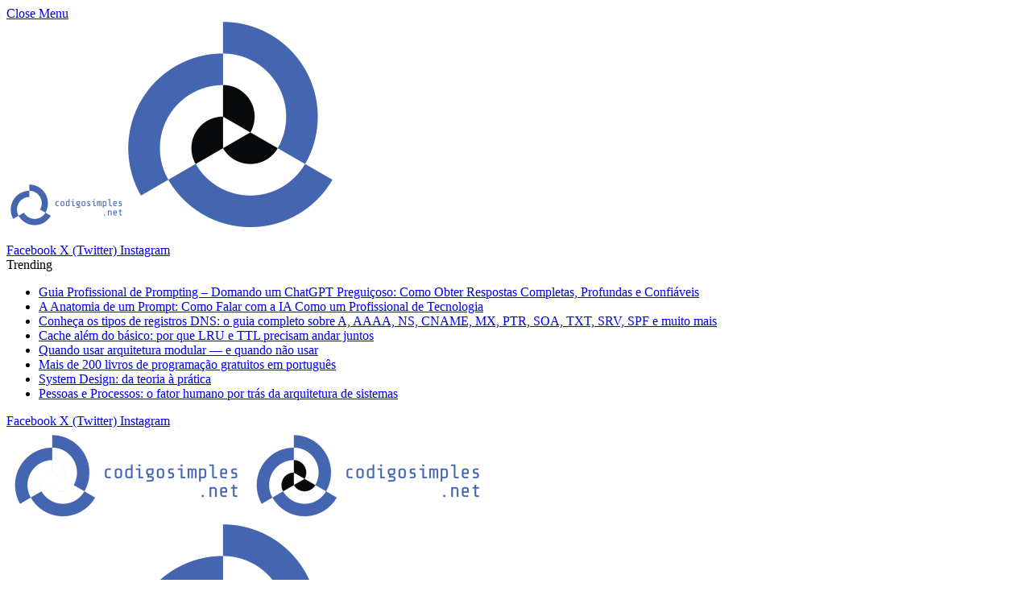

--- FILE ---
content_type: text/html; charset=UTF-8
request_url: https://codigosimples.net/2014/03/11/confira-a-lista-das-linguagens-de-programacao-mais-utilizadas-em-2014/
body_size: 19629
content:

<!DOCTYPE html>
<html lang="pt-BR" class="s-light site-s-light">

<head>

	<meta charset="UTF-8" />
	<meta name="viewport" content="width=device-width, initial-scale=1" />
	<script type="text/javascript">
/* <![CDATA[ */
(()=>{var e={};e.g=function(){if("object"==typeof globalThis)return globalThis;try{return this||new Function("return this")()}catch(e){if("object"==typeof window)return window}}(),function({ampUrl:n,isCustomizePreview:t,isAmpDevMode:r,noampQueryVarName:o,noampQueryVarValue:s,disabledStorageKey:i,mobileUserAgents:a,regexRegex:c}){if("undefined"==typeof sessionStorage)return;const d=new RegExp(c);if(!a.some((e=>{const n=e.match(d);return!(!n||!new RegExp(n[1],n[2]).test(navigator.userAgent))||navigator.userAgent.includes(e)})))return;e.g.addEventListener("DOMContentLoaded",(()=>{const e=document.getElementById("amp-mobile-version-switcher");if(!e)return;e.hidden=!1;const n=e.querySelector("a[href]");n&&n.addEventListener("click",(()=>{sessionStorage.removeItem(i)}))}));const g=r&&["paired-browsing-non-amp","paired-browsing-amp"].includes(window.name);if(sessionStorage.getItem(i)||t||g)return;const u=new URL(location.href),m=new URL(n);m.hash=u.hash,u.searchParams.has(o)&&s===u.searchParams.get(o)?sessionStorage.setItem(i,"1"):m.href!==u.href&&(window.stop(),location.replace(m.href))}({"ampUrl":"https:\/\/codigosimples.net\/2014\/03\/11\/confira-a-lista-das-linguagens-de-programacao-mais-utilizadas-em-2014\/?amp=1","noampQueryVarName":"noamp","noampQueryVarValue":"mobile","disabledStorageKey":"amp_mobile_redirect_disabled","mobileUserAgents":["Mobile","Android","Silk\/","Kindle","BlackBerry","Opera Mini","Opera Mobi"],"regexRegex":"^\\\/((?:.|\\n)+)\\\/([i]*)$","isCustomizePreview":false,"isAmpDevMode":false})})();
/* ]]> */
</script>
<meta name='robots' content='index, follow, max-image-preview:large, max-snippet:-1, max-video-preview:-1' />

	<!-- This site is optimized with the Yoast SEO Premium plugin v23.5 (Yoast SEO v23.5) - https://yoast.com/wordpress/plugins/seo/ -->
	<title>Confira a lista das linguagens de programação mais utilizadas em 2014</title><link rel="preload" data-rocket-preload as="image" href="https://codigosimples.net/wp-content/uploads/2014/03/lista-linguagens-programacao-mais-utilizadas.png" imagesrcset="https://codigosimples.net/wp-content/uploads/2014/03/lista-linguagens-programacao-mais-utilizadas.png 668w, https://codigosimples.net/wp-content/uploads/2014/03/lista-linguagens-programacao-mais-utilizadas-300x291.png 300w" imagesizes="(max-width: 668px) 100vw, 668px" fetchpriority="high"><link rel="preload" as="font" href="https://codigosimples.net/wp-content/themes/smart-mag/css/icons/fonts/ts-icons.woff2?v3.2" type="font/woff2" crossorigin="anonymous" />
	<meta name="description" content="Confira o estudo realizado pelo TIOBE que revela quais são as linguagens de programação mais preferidas e utilizadas dos programadores no ano de 2014" />
	<link rel="canonical" href="https://codigosimples.net/2014/03/11/confira-a-lista-das-linguagens-de-programacao-mais-utilizadas-em-2014/" />
	<meta property="og:locale" content="pt_BR" />
	<meta property="og:type" content="article" />
	<meta property="og:title" content="Confira a lista das linguagens de programação mais utilizadas em 2014" />
	<meta property="og:description" content="Confira o estudo realizado pelo TIOBE que revela quais são as linguagens de programação mais preferidas e utilizadas dos programadores no ano de 2014" />
	<meta property="og:url" content="https://codigosimples.net/2014/03/11/confira-a-lista-das-linguagens-de-programacao-mais-utilizadas-em-2014/" />
	<meta property="og:site_name" content="Código Simples .NET" />
	<meta property="article:publisher" content="https://www.facebook.com/CodigoSimples" />
	<meta property="article:author" content="https://facebook.com/jhonathanmarolo" />
	<meta property="article:published_time" content="2014-03-11T19:22:56+00:00" />
	<meta property="article:modified_time" content="2014-07-08T11:53:47+00:00" />
	<meta property="og:image" content="https://i0.wp.com/codigosimples.net/wp-content/uploads/2014/03/grafico-linguagens-programacao-mais-utilizadas1.png?fit=651%2C363&ssl=1" />
	<meta property="og:image:width" content="651" />
	<meta property="og:image:height" content="363" />
	<meta property="og:image:type" content="image/png" />
	<meta name="author" content="Jhonathan Soares" />
	<meta name="twitter:card" content="summary_large_image" />
	<meta name="twitter:creator" content="@http://twitter.com/jhomarolo" />
	<meta name="twitter:site" content="@jhomarolo" />
	<meta name="twitter:label1" content="Escrito por" />
	<meta name="twitter:data1" content="Jhonathan Soares" />
	<meta name="twitter:label2" content="Est. tempo de leitura" />
	<meta name="twitter:data2" content="1 minuto" />
	<script type="application/ld+json" class="yoast-schema-graph">{"@context":"https://schema.org","@graph":[{"@type":"Article","@id":"https://codigosimples.net/2014/03/11/confira-a-lista-das-linguagens-de-programacao-mais-utilizadas-em-2014/#article","isPartOf":{"@id":"https://codigosimples.net/2014/03/11/confira-a-lista-das-linguagens-de-programacao-mais-utilizadas-em-2014/"},"author":{"name":"Jhonathan Soares","@id":"https://codigosimples.net/#/schema/person/378ee17c859a66439e6c3f92848bbacc"},"headline":"Confira a lista das linguagens de programação mais utilizadas em 2014","datePublished":"2014-03-11T19:22:56+00:00","dateModified":"2014-07-08T11:53:47+00:00","mainEntityOfPage":{"@id":"https://codigosimples.net/2014/03/11/confira-a-lista-das-linguagens-de-programacao-mais-utilizadas-em-2014/"},"wordCount":173,"commentCount":0,"publisher":{"@id":"https://codigosimples.net/#organization"},"image":{"@id":"https://codigosimples.net/2014/03/11/confira-a-lista-das-linguagens-de-programacao-mais-utilizadas-em-2014/#primaryimage"},"thumbnailUrl":"http://codigosimples.net/wp-content/uploads/2014/03/lista-linguagens-programacao-mais-utilizadas.png","articleSection":["Dicas"],"inLanguage":"pt-BR","potentialAction":[{"@type":"CommentAction","name":"Comment","target":["https://codigosimples.net/2014/03/11/confira-a-lista-das-linguagens-de-programacao-mais-utilizadas-em-2014/#respond"]}]},{"@type":"WebPage","@id":"https://codigosimples.net/2014/03/11/confira-a-lista-das-linguagens-de-programacao-mais-utilizadas-em-2014/","url":"https://codigosimples.net/2014/03/11/confira-a-lista-das-linguagens-de-programacao-mais-utilizadas-em-2014/","name":"Confira a lista das linguagens de programação mais utilizadas em 2014","isPartOf":{"@id":"https://codigosimples.net/#website"},"primaryImageOfPage":{"@id":"https://codigosimples.net/2014/03/11/confira-a-lista-das-linguagens-de-programacao-mais-utilizadas-em-2014/#primaryimage"},"image":{"@id":"https://codigosimples.net/2014/03/11/confira-a-lista-das-linguagens-de-programacao-mais-utilizadas-em-2014/#primaryimage"},"thumbnailUrl":"http://codigosimples.net/wp-content/uploads/2014/03/lista-linguagens-programacao-mais-utilizadas.png","datePublished":"2014-03-11T19:22:56+00:00","dateModified":"2014-07-08T11:53:47+00:00","description":"Confira o estudo realizado pelo TIOBE que revela quais são as linguagens de programação mais preferidas e utilizadas dos programadores no ano de 2014","breadcrumb":{"@id":"https://codigosimples.net/2014/03/11/confira-a-lista-das-linguagens-de-programacao-mais-utilizadas-em-2014/#breadcrumb"},"inLanguage":"pt-BR","potentialAction":[{"@type":"ReadAction","target":["https://codigosimples.net/2014/03/11/confira-a-lista-das-linguagens-de-programacao-mais-utilizadas-em-2014/"]}]},{"@type":"ImageObject","inLanguage":"pt-BR","@id":"https://codigosimples.net/2014/03/11/confira-a-lista-das-linguagens-de-programacao-mais-utilizadas-em-2014/#primaryimage","url":"http://codigosimples.net/wp-content/uploads/2014/03/lista-linguagens-programacao-mais-utilizadas.png","contentUrl":"http://codigosimples.net/wp-content/uploads/2014/03/lista-linguagens-programacao-mais-utilizadas.png"},{"@type":"BreadcrumbList","@id":"https://codigosimples.net/2014/03/11/confira-a-lista-das-linguagens-de-programacao-mais-utilizadas-em-2014/#breadcrumb","itemListElement":[{"@type":"ListItem","position":1,"name":"Início","item":"https://codigosimples.net/"},{"@type":"ListItem","position":2,"name":"Confira a lista das linguagens de programação mais utilizadas em 2014"}]},{"@type":"WebSite","@id":"https://codigosimples.net/#website","url":"https://codigosimples.net/","name":"Código Simples .NET","description":"Artigos sobre Arquitetura, Microsserviços, .Net, Javascript, NoSQL e Metodologias ágeis","publisher":{"@id":"https://codigosimples.net/#organization"},"alternateName":"Código Simples","potentialAction":[{"@type":"SearchAction","target":{"@type":"EntryPoint","urlTemplate":"https://codigosimples.net/?s={search_term_string}"},"query-input":{"@type":"PropertyValueSpecification","valueRequired":true,"valueName":"search_term_string"}}],"inLanguage":"pt-BR"},{"@type":"Organization","@id":"https://codigosimples.net/#organization","name":"Código Simples","url":"https://codigosimples.net/","logo":{"@type":"ImageObject","inLanguage":"pt-BR","@id":"https://codigosimples.net/#/schema/logo/image/","url":"https://codigosimples.net/wp-content/uploads/2014/07/codigo-simples.jpg","contentUrl":"https://codigosimples.net/wp-content/uploads/2014/07/codigo-simples.jpg","width":260,"height":260,"caption":"Código Simples"},"image":{"@id":"https://codigosimples.net/#/schema/logo/image/"},"sameAs":["https://www.facebook.com/CodigoSimples","https://x.com/jhomarolo","https://mastodon.social/@jhomarolo","https://www.instagram.com/jhomarolo/","https://www.linkedin.com/in/jhonathansoares/"],"ownershipFundingInfo":"https://codigosimples.net/politica-de-privacidade/"},{"@type":"Person","@id":"https://codigosimples.net/#/schema/person/378ee17c859a66439e6c3f92848bbacc","name":"Jhonathan Soares","image":{"@type":"ImageObject","inLanguage":"pt-BR","@id":"https://codigosimples.net/#/schema/person/image/","url":"https://secure.gravatar.com/avatar/ae17e17493b137e0bd31d19da0c424e1bf850495d399c54899ba1811b50ce72f?s=96&d=retro&r=g","contentUrl":"https://secure.gravatar.com/avatar/ae17e17493b137e0bd31d19da0c424e1bf850495d399c54899ba1811b50ce72f?s=96&d=retro&r=g","caption":"Jhonathan Soares"},"description":"Criador do blog Código Simples e com mais 15 anos de experiência em TI, com títulos de MVP Microsoft na área de Visual Studio Development, Neo4j Top 50 Certificate, Scrum Master e MongoDB Evangelist.","sameAs":["http://jhonathansoares.com","https://facebook.com/jhonathanmarolo","https://br.linkedin.com/in/jhonathansouza","https://x.com/http://twitter.com/jhomarolo"],"url":"https://codigosimples.net/author/jhonathanmarolo/"}]}</script>
	<!-- / Yoast SEO Premium plugin. -->


<link rel='dns-prefetch' href='//secure.gravatar.com' />
<link rel='dns-prefetch' href='//stats.wp.com' />
<link rel='dns-prefetch' href='//fonts.googleapis.com' />
<link rel='dns-prefetch' href='//i0.wp.com' />
<link rel='dns-prefetch' href='//v0.wordpress.com' />
<link rel='dns-prefetch' href='//jetpack.wordpress.com' />
<link rel='dns-prefetch' href='//s0.wp.com' />
<link rel='dns-prefetch' href='//public-api.wordpress.com' />
<link rel='dns-prefetch' href='//0.gravatar.com' />
<link rel='dns-prefetch' href='//1.gravatar.com' />
<link rel='dns-prefetch' href='//2.gravatar.com' />
<link rel="alternate" type="application/rss+xml" title="Feed para Código Simples .NET &raquo;" href="https://codigosimples.net/feed/" />
<link rel="alternate" type="application/rss+xml" title="Feed de comentários para Código Simples .NET &raquo;" href="https://codigosimples.net/comments/feed/" />
<link rel="alternate" type="application/rss+xml" title="Feed de comentários para Código Simples .NET &raquo; Confira a lista das linguagens de programação mais utilizadas em 2014" href="https://codigosimples.net/2014/03/11/confira-a-lista-das-linguagens-de-programacao-mais-utilizadas-em-2014/feed/" />
<link rel="alternate" title="oEmbed (JSON)" type="application/json+oembed" href="https://codigosimples.net/wp-json/oembed/1.0/embed?url=https%3A%2F%2Fcodigosimples.net%2F2014%2F03%2F11%2Fconfira-a-lista-das-linguagens-de-programacao-mais-utilizadas-em-2014%2F" />
<link rel="alternate" title="oEmbed (XML)" type="text/xml+oembed" href="https://codigosimples.net/wp-json/oembed/1.0/embed?url=https%3A%2F%2Fcodigosimples.net%2F2014%2F03%2F11%2Fconfira-a-lista-das-linguagens-de-programacao-mais-utilizadas-em-2014%2F&#038;format=xml" />
<style id='wp-img-auto-sizes-contain-inline-css' type='text/css'>
img:is([sizes=auto i],[sizes^="auto," i]){contain-intrinsic-size:3000px 1500px}
/*# sourceURL=wp-img-auto-sizes-contain-inline-css */
</style>
<style id='wp-emoji-styles-inline-css' type='text/css'>

	img.wp-smiley, img.emoji {
		display: inline !important;
		border: none !important;
		box-shadow: none !important;
		height: 1em !important;
		width: 1em !important;
		margin: 0 0.07em !important;
		vertical-align: -0.1em !important;
		background: none !important;
		padding: 0 !important;
	}
/*# sourceURL=wp-emoji-styles-inline-css */
</style>
<link rel='stylesheet' id='wp-block-library-css' href='https://codigosimples.net/wp-includes/css/dist/block-library/style.min.css?ver=6.9' type='text/css' media='all' />
<style id='classic-theme-styles-inline-css' type='text/css'>
/*! This file is auto-generated */
.wp-block-button__link{color:#fff;background-color:#32373c;border-radius:9999px;box-shadow:none;text-decoration:none;padding:calc(.667em + 2px) calc(1.333em + 2px);font-size:1.125em}.wp-block-file__button{background:#32373c;color:#fff;text-decoration:none}
/*# sourceURL=/wp-includes/css/classic-themes.min.css */
</style>
<link rel='stylesheet' id='mediaelement-css' href='https://codigosimples.net/wp-includes/js/mediaelement/mediaelementplayer-legacy.min.css?ver=4.2.17' type='text/css' media='all' />
<link rel='stylesheet' id='wp-mediaelement-css' href='https://codigosimples.net/wp-includes/js/mediaelement/wp-mediaelement.min.css?ver=6.9' type='text/css' media='all' />
<style id='jetpack-sharing-buttons-style-inline-css' type='text/css'>
.jetpack-sharing-buttons__services-list{display:flex;flex-direction:row;flex-wrap:wrap;gap:0;list-style-type:none;margin:5px;padding:0}.jetpack-sharing-buttons__services-list.has-small-icon-size{font-size:12px}.jetpack-sharing-buttons__services-list.has-normal-icon-size{font-size:16px}.jetpack-sharing-buttons__services-list.has-large-icon-size{font-size:24px}.jetpack-sharing-buttons__services-list.has-huge-icon-size{font-size:36px}@media print{.jetpack-sharing-buttons__services-list{display:none!important}}.editor-styles-wrapper .wp-block-jetpack-sharing-buttons{gap:0;padding-inline-start:0}ul.jetpack-sharing-buttons__services-list.has-background{padding:1.25em 2.375em}
/*# sourceURL=https://codigosimples.net/wp-content/plugins/jetpack/_inc/blocks/sharing-buttons/view.css */
</style>
<style id='global-styles-inline-css' type='text/css'>
:root{--wp--preset--aspect-ratio--square: 1;--wp--preset--aspect-ratio--4-3: 4/3;--wp--preset--aspect-ratio--3-4: 3/4;--wp--preset--aspect-ratio--3-2: 3/2;--wp--preset--aspect-ratio--2-3: 2/3;--wp--preset--aspect-ratio--16-9: 16/9;--wp--preset--aspect-ratio--9-16: 9/16;--wp--preset--color--black: #000000;--wp--preset--color--cyan-bluish-gray: #abb8c3;--wp--preset--color--white: #ffffff;--wp--preset--color--pale-pink: #f78da7;--wp--preset--color--vivid-red: #cf2e2e;--wp--preset--color--luminous-vivid-orange: #ff6900;--wp--preset--color--luminous-vivid-amber: #fcb900;--wp--preset--color--light-green-cyan: #7bdcb5;--wp--preset--color--vivid-green-cyan: #00d084;--wp--preset--color--pale-cyan-blue: #8ed1fc;--wp--preset--color--vivid-cyan-blue: #0693e3;--wp--preset--color--vivid-purple: #9b51e0;--wp--preset--gradient--vivid-cyan-blue-to-vivid-purple: linear-gradient(135deg,rgb(6,147,227) 0%,rgb(155,81,224) 100%);--wp--preset--gradient--light-green-cyan-to-vivid-green-cyan: linear-gradient(135deg,rgb(122,220,180) 0%,rgb(0,208,130) 100%);--wp--preset--gradient--luminous-vivid-amber-to-luminous-vivid-orange: linear-gradient(135deg,rgb(252,185,0) 0%,rgb(255,105,0) 100%);--wp--preset--gradient--luminous-vivid-orange-to-vivid-red: linear-gradient(135deg,rgb(255,105,0) 0%,rgb(207,46,46) 100%);--wp--preset--gradient--very-light-gray-to-cyan-bluish-gray: linear-gradient(135deg,rgb(238,238,238) 0%,rgb(169,184,195) 100%);--wp--preset--gradient--cool-to-warm-spectrum: linear-gradient(135deg,rgb(74,234,220) 0%,rgb(151,120,209) 20%,rgb(207,42,186) 40%,rgb(238,44,130) 60%,rgb(251,105,98) 80%,rgb(254,248,76) 100%);--wp--preset--gradient--blush-light-purple: linear-gradient(135deg,rgb(255,206,236) 0%,rgb(152,150,240) 100%);--wp--preset--gradient--blush-bordeaux: linear-gradient(135deg,rgb(254,205,165) 0%,rgb(254,45,45) 50%,rgb(107,0,62) 100%);--wp--preset--gradient--luminous-dusk: linear-gradient(135deg,rgb(255,203,112) 0%,rgb(199,81,192) 50%,rgb(65,88,208) 100%);--wp--preset--gradient--pale-ocean: linear-gradient(135deg,rgb(255,245,203) 0%,rgb(182,227,212) 50%,rgb(51,167,181) 100%);--wp--preset--gradient--electric-grass: linear-gradient(135deg,rgb(202,248,128) 0%,rgb(113,206,126) 100%);--wp--preset--gradient--midnight: linear-gradient(135deg,rgb(2,3,129) 0%,rgb(40,116,252) 100%);--wp--preset--font-size--small: 13px;--wp--preset--font-size--medium: 20px;--wp--preset--font-size--large: 36px;--wp--preset--font-size--x-large: 42px;--wp--preset--spacing--20: 0.44rem;--wp--preset--spacing--30: 0.67rem;--wp--preset--spacing--40: 1rem;--wp--preset--spacing--50: 1.5rem;--wp--preset--spacing--60: 2.25rem;--wp--preset--spacing--70: 3.38rem;--wp--preset--spacing--80: 5.06rem;--wp--preset--shadow--natural: 6px 6px 9px rgba(0, 0, 0, 0.2);--wp--preset--shadow--deep: 12px 12px 50px rgba(0, 0, 0, 0.4);--wp--preset--shadow--sharp: 6px 6px 0px rgba(0, 0, 0, 0.2);--wp--preset--shadow--outlined: 6px 6px 0px -3px rgb(255, 255, 255), 6px 6px rgb(0, 0, 0);--wp--preset--shadow--crisp: 6px 6px 0px rgb(0, 0, 0);}:where(.is-layout-flex){gap: 0.5em;}:where(.is-layout-grid){gap: 0.5em;}body .is-layout-flex{display: flex;}.is-layout-flex{flex-wrap: wrap;align-items: center;}.is-layout-flex > :is(*, div){margin: 0;}body .is-layout-grid{display: grid;}.is-layout-grid > :is(*, div){margin: 0;}:where(.wp-block-columns.is-layout-flex){gap: 2em;}:where(.wp-block-columns.is-layout-grid){gap: 2em;}:where(.wp-block-post-template.is-layout-flex){gap: 1.25em;}:where(.wp-block-post-template.is-layout-grid){gap: 1.25em;}.has-black-color{color: var(--wp--preset--color--black) !important;}.has-cyan-bluish-gray-color{color: var(--wp--preset--color--cyan-bluish-gray) !important;}.has-white-color{color: var(--wp--preset--color--white) !important;}.has-pale-pink-color{color: var(--wp--preset--color--pale-pink) !important;}.has-vivid-red-color{color: var(--wp--preset--color--vivid-red) !important;}.has-luminous-vivid-orange-color{color: var(--wp--preset--color--luminous-vivid-orange) !important;}.has-luminous-vivid-amber-color{color: var(--wp--preset--color--luminous-vivid-amber) !important;}.has-light-green-cyan-color{color: var(--wp--preset--color--light-green-cyan) !important;}.has-vivid-green-cyan-color{color: var(--wp--preset--color--vivid-green-cyan) !important;}.has-pale-cyan-blue-color{color: var(--wp--preset--color--pale-cyan-blue) !important;}.has-vivid-cyan-blue-color{color: var(--wp--preset--color--vivid-cyan-blue) !important;}.has-vivid-purple-color{color: var(--wp--preset--color--vivid-purple) !important;}.has-black-background-color{background-color: var(--wp--preset--color--black) !important;}.has-cyan-bluish-gray-background-color{background-color: var(--wp--preset--color--cyan-bluish-gray) !important;}.has-white-background-color{background-color: var(--wp--preset--color--white) !important;}.has-pale-pink-background-color{background-color: var(--wp--preset--color--pale-pink) !important;}.has-vivid-red-background-color{background-color: var(--wp--preset--color--vivid-red) !important;}.has-luminous-vivid-orange-background-color{background-color: var(--wp--preset--color--luminous-vivid-orange) !important;}.has-luminous-vivid-amber-background-color{background-color: var(--wp--preset--color--luminous-vivid-amber) !important;}.has-light-green-cyan-background-color{background-color: var(--wp--preset--color--light-green-cyan) !important;}.has-vivid-green-cyan-background-color{background-color: var(--wp--preset--color--vivid-green-cyan) !important;}.has-pale-cyan-blue-background-color{background-color: var(--wp--preset--color--pale-cyan-blue) !important;}.has-vivid-cyan-blue-background-color{background-color: var(--wp--preset--color--vivid-cyan-blue) !important;}.has-vivid-purple-background-color{background-color: var(--wp--preset--color--vivid-purple) !important;}.has-black-border-color{border-color: var(--wp--preset--color--black) !important;}.has-cyan-bluish-gray-border-color{border-color: var(--wp--preset--color--cyan-bluish-gray) !important;}.has-white-border-color{border-color: var(--wp--preset--color--white) !important;}.has-pale-pink-border-color{border-color: var(--wp--preset--color--pale-pink) !important;}.has-vivid-red-border-color{border-color: var(--wp--preset--color--vivid-red) !important;}.has-luminous-vivid-orange-border-color{border-color: var(--wp--preset--color--luminous-vivid-orange) !important;}.has-luminous-vivid-amber-border-color{border-color: var(--wp--preset--color--luminous-vivid-amber) !important;}.has-light-green-cyan-border-color{border-color: var(--wp--preset--color--light-green-cyan) !important;}.has-vivid-green-cyan-border-color{border-color: var(--wp--preset--color--vivid-green-cyan) !important;}.has-pale-cyan-blue-border-color{border-color: var(--wp--preset--color--pale-cyan-blue) !important;}.has-vivid-cyan-blue-border-color{border-color: var(--wp--preset--color--vivid-cyan-blue) !important;}.has-vivid-purple-border-color{border-color: var(--wp--preset--color--vivid-purple) !important;}.has-vivid-cyan-blue-to-vivid-purple-gradient-background{background: var(--wp--preset--gradient--vivid-cyan-blue-to-vivid-purple) !important;}.has-light-green-cyan-to-vivid-green-cyan-gradient-background{background: var(--wp--preset--gradient--light-green-cyan-to-vivid-green-cyan) !important;}.has-luminous-vivid-amber-to-luminous-vivid-orange-gradient-background{background: var(--wp--preset--gradient--luminous-vivid-amber-to-luminous-vivid-orange) !important;}.has-luminous-vivid-orange-to-vivid-red-gradient-background{background: var(--wp--preset--gradient--luminous-vivid-orange-to-vivid-red) !important;}.has-very-light-gray-to-cyan-bluish-gray-gradient-background{background: var(--wp--preset--gradient--very-light-gray-to-cyan-bluish-gray) !important;}.has-cool-to-warm-spectrum-gradient-background{background: var(--wp--preset--gradient--cool-to-warm-spectrum) !important;}.has-blush-light-purple-gradient-background{background: var(--wp--preset--gradient--blush-light-purple) !important;}.has-blush-bordeaux-gradient-background{background: var(--wp--preset--gradient--blush-bordeaux) !important;}.has-luminous-dusk-gradient-background{background: var(--wp--preset--gradient--luminous-dusk) !important;}.has-pale-ocean-gradient-background{background: var(--wp--preset--gradient--pale-ocean) !important;}.has-electric-grass-gradient-background{background: var(--wp--preset--gradient--electric-grass) !important;}.has-midnight-gradient-background{background: var(--wp--preset--gradient--midnight) !important;}.has-small-font-size{font-size: var(--wp--preset--font-size--small) !important;}.has-medium-font-size{font-size: var(--wp--preset--font-size--medium) !important;}.has-large-font-size{font-size: var(--wp--preset--font-size--large) !important;}.has-x-large-font-size{font-size: var(--wp--preset--font-size--x-large) !important;}
:where(.wp-block-post-template.is-layout-flex){gap: 1.25em;}:where(.wp-block-post-template.is-layout-grid){gap: 1.25em;}
:where(.wp-block-term-template.is-layout-flex){gap: 1.25em;}:where(.wp-block-term-template.is-layout-grid){gap: 1.25em;}
:where(.wp-block-columns.is-layout-flex){gap: 2em;}:where(.wp-block-columns.is-layout-grid){gap: 2em;}
:root :where(.wp-block-pullquote){font-size: 1.5em;line-height: 1.6;}
/*# sourceURL=global-styles-inline-css */
</style>
<link rel='stylesheet' id='jetpack-subscriptions-css' href='https://codigosimples.net/wp-content/plugins/jetpack/_inc/build/subscriptions/subscriptions.min.css?ver=15.4' type='text/css' media='all' />
<style id='jetpack_facebook_likebox-inline-css' type='text/css'>
.widget_facebook_likebox {
	overflow: hidden;
}

/*# sourceURL=https://codigosimples.net/wp-content/plugins/jetpack/modules/widgets/facebook-likebox/style.css */
</style>
<link data-minify="1" rel='stylesheet' id='smartmag-core-css' href='https://codigosimples.net/wp-content/cache/min/1/wp-content/themes/smart-mag/style.css?ver=1769035693' type='text/css' media='all' />
<link crossorigin="anonymous" rel='stylesheet' id='smartmag-fonts-css' href='https://fonts.googleapis.com/css?family=Open+Sans%3A400%2C400i%2C600%2C700%7CRoboto+Slab%3A400%2C500' type='text/css' media='all' />
<link data-minify="1" rel='stylesheet' id='smartmag-magnific-popup-css' href='https://codigosimples.net/wp-content/cache/min/1/wp-content/themes/smart-mag/css/lightbox.css?ver=1769035693' type='text/css' media='all' />
<link data-minify="1" rel='stylesheet' id='smartmag-icons-css' href='https://codigosimples.net/wp-content/cache/min/1/wp-content/themes/smart-mag/css/icons/icons.css?ver=1769035693' type='text/css' media='all' />
<link data-minify="1" rel='stylesheet' id='smartmag-skin-css' href='https://codigosimples.net/wp-content/cache/min/1/wp-content/themes/smart-mag/css/skin-classic.css?ver=1769035693' type='text/css' media='all' />
<style id='smartmag-skin-inline-css' type='text/css'>
:root { --c-main: #4465b0;
--c-main-rgb: 68,101,176;
--main-width: 1920px;
--post-content-gaps: 1em; }
.post-title:not(._) { font-weight: 300; }
.main-sidebar .widget, .ts-sidebar .widget { margin-bottom: 30px; }
.s-dark .smart-head-main .smart-head-top,
.smart-head-main .s-dark.smart-head-top { background-color: #262626; }
.smart-head-main .smart-head-mid { --head-h: 160px; }
.s-dark .smart-head-main .smart-head-mid,
.smart-head-main .s-dark.smart-head-mid { background-color: #151516; }
.smart-head-main .smart-head-bot { --head-h: 2px; }
.smart-head-mobile .smart-head-bot { --head-h: 2px; }
.entry-content p { --post-content-gaps: 1em; }


/*# sourceURL=smartmag-skin-inline-css */
</style>
<link data-minify="1" rel='stylesheet' id='smartmag-legacy-sc-css' href='https://codigosimples.net/wp-content/cache/min/1/wp-content/themes/smart-mag/css/legacy-shortcodes.css?ver=1769035693' type='text/css' media='all' />
<script type="text/javascript" id="smartmag-lazy-inline-js-after">
/* <![CDATA[ */
/**
 * @copyright ThemeSphere
 * @preserve
 */
var BunyadLazy={};BunyadLazy.load=function(){function a(e,n){var t={};e.dataset.bgset&&e.dataset.sizes?(t.sizes=e.dataset.sizes,t.srcset=e.dataset.bgset):t.src=e.dataset.bgsrc,function(t){var a=t.dataset.ratio;if(0<a){const e=t.parentElement;if(e.classList.contains("media-ratio")){const n=e.style;n.getPropertyValue("--a-ratio")||(n.paddingBottom=100/a+"%")}}}(e);var a,o=document.createElement("img");for(a in o.onload=function(){var t="url('"+(o.currentSrc||o.src)+"')",a=e.style;a.backgroundImage!==t&&requestAnimationFrame(()=>{a.backgroundImage=t,n&&n()}),o.onload=null,o.onerror=null,o=null},o.onerror=o.onload,t)o.setAttribute(a,t[a]);o&&o.complete&&0<o.naturalWidth&&o.onload&&o.onload()}function e(t){t.dataset.loaded||a(t,()=>{document.dispatchEvent(new Event("lazyloaded")),t.dataset.loaded=1})}function n(t){"complete"===document.readyState?t():window.addEventListener("load",t)}return{initEarly:function(){var t,a=()=>{document.querySelectorAll(".img.bg-cover:not(.lazyload)").forEach(e)};"complete"!==document.readyState?(t=setInterval(a,150),n(()=>{a(),clearInterval(t)})):a()},callOnLoad:n,initBgImages:function(t){t&&n(()=>{document.querySelectorAll(".img.bg-cover").forEach(e)})},bgLoad:a}}(),BunyadLazy.load.initEarly();
//# sourceURL=smartmag-lazy-inline-js-after
/* ]]> */
</script>
<script data-minify="1" type="text/javascript" src="https://codigosimples.net/wp-content/cache/min/1/wp-content/plugins/code-snippet-library/assets/js/ace.js?ver=1750688778" id="ace-js" data-rocket-defer defer></script>
<script type="text/javascript" src="https://codigosimples.net/wp-includes/js/jquery/jquery.min.js?ver=3.7.1" id="jquery-core-js" data-rocket-defer defer></script>
<script type="text/javascript" src="https://codigosimples.net/wp-includes/js/jquery/jquery-migrate.min.js?ver=3.4.1" id="jquery-migrate-js" data-rocket-defer defer></script>
<script type="text/javascript" id="smartmag-theme-js-extra">
/* <![CDATA[ */
var Bunyad = {"ajaxurl":"https://codigosimples.net/wp-admin/admin-ajax.php"};
//# sourceURL=smartmag-theme-js-extra
/* ]]> */
</script>
<script data-minify="1" type="text/javascript" src="https://codigosimples.net/wp-content/cache/min/1/wp-content/themes/smart-mag/js/theme.js?ver=1750688778" id="smartmag-theme-js" data-rocket-defer defer></script>
<script data-minify="1" type="text/javascript" src="https://codigosimples.net/wp-content/cache/min/1/wp-content/themes/smart-mag/js/legacy-shortcodes.js?ver=1750688778" id="smartmag-legacy-sc-js" data-rocket-defer defer></script>
<link rel="https://api.w.org/" href="https://codigosimples.net/wp-json/" /><link rel="alternate" title="JSON" type="application/json" href="https://codigosimples.net/wp-json/wp/v2/posts/122" /><link rel='shortlink' href='https://wp.me/p4iXvk-1Y' />
<link rel="alternate" type="text/html" media="only screen and (max-width: 640px)" href="https://codigosimples.net/2014/03/11/confira-a-lista-das-linguagens-de-programacao-mais-utilizadas-em-2014/?amp=1">	<style>img#wpstats{display:none}</style>
		
		<script>
		var BunyadSchemeKey = 'bunyad-scheme';
		(() => {
			const d = document.documentElement;
			const c = d.classList;
			var scheme = localStorage.getItem(BunyadSchemeKey);
			
			if (scheme) {
				d.dataset.origClass = c;
				scheme === 'dark' ? c.remove('s-light', 'site-s-light') : c.remove('s-dark', 'site-s-dark');
				c.add('site-s-' + scheme, 's-' + scheme);
			}
		})();
		</script>
		<meta name="generator" content="Elementor 3.34.2; features: e_font_icon_svg, additional_custom_breakpoints; settings: css_print_method-external, google_font-enabled, font_display-swap">
			<style>
				.e-con.e-parent:nth-of-type(n+4):not(.e-lazyloaded):not(.e-no-lazyload),
				.e-con.e-parent:nth-of-type(n+4):not(.e-lazyloaded):not(.e-no-lazyload) * {
					background-image: none !important;
				}
				@media screen and (max-height: 1024px) {
					.e-con.e-parent:nth-of-type(n+3):not(.e-lazyloaded):not(.e-no-lazyload),
					.e-con.e-parent:nth-of-type(n+3):not(.e-lazyloaded):not(.e-no-lazyload) * {
						background-image: none !important;
					}
				}
				@media screen and (max-height: 640px) {
					.e-con.e-parent:nth-of-type(n+2):not(.e-lazyloaded):not(.e-no-lazyload),
					.e-con.e-parent:nth-of-type(n+2):not(.e-lazyloaded):not(.e-no-lazyload) * {
						background-image: none !important;
					}
				}
			</style>
			<link rel="amphtml" href="https://codigosimples.net/2014/03/11/confira-a-lista-das-linguagens-de-programacao-mais-utilizadas-em-2014/?amp=1"><!-- Google tag (gtag.js) -->
<script async src="https://www.googletagmanager.com/gtag/js?id=UA-47809626-1"></script>
<script>
  window.dataLayer = window.dataLayer || [];
  function gtag(){dataLayer.push(arguments);}
  gtag('js', new Date());

  gtag('config', 'UA-47809626-1');
</script>
<style>#amp-mobile-version-switcher{left:0;position:absolute;width:100%;z-index:100}#amp-mobile-version-switcher>a{background-color:#444;border:0;color:#eaeaea;display:block;font-family:-apple-system,BlinkMacSystemFont,Segoe UI,Roboto,Oxygen-Sans,Ubuntu,Cantarell,Helvetica Neue,sans-serif;font-size:16px;font-weight:600;padding:15px 0;text-align:center;-webkit-text-decoration:none;text-decoration:none}#amp-mobile-version-switcher>a:active,#amp-mobile-version-switcher>a:focus,#amp-mobile-version-switcher>a:hover{-webkit-text-decoration:underline;text-decoration:underline}</style><link rel="icon" href="https://codigosimples.net/wp-content/uploads/2024/05/512.png" sizes="32x32" />
<link rel="icon" href="https://codigosimples.net/wp-content/uploads/2024/05/512.png" sizes="192x192" />
<link rel="apple-touch-icon" href="https://codigosimples.net/wp-content/uploads/2024/05/512.png" />
<meta name="msapplication-TileImage" content="https://codigosimples.net/wp-content/uploads/2024/05/512.png" />
		<style type="text/css" id="wp-custom-css">
			/*
Bem-vindo ao CSS Personalizado!

CSS (Folhas de Estilo em Cascata) é um tipo de código que diz ao
navegador como exibir uma página. Você pode excluir estes comentários e
começar suas personalizações.

Por padrão, sua folha de estilo será carregada após as folhas de estilo
do tema, ou seja, suas regras têm prioridade e substituem as regras de CSS
do tema. Escreva apenas o que você deseja alterar, não é necessário
copiar todo o conteúdo da folha de estilos do tema.
*/
.site-content .entry-header, .site-content .entry-content, .site-content .entry-summary, .site-content .entry-meta, .page-content {
	max-width: 640px;
}

.header-main {
	padding: 0 0 0 20px;
}

#secondary {
	width: 182px;
}

#secondary, #supplementary {
	padding: 0 20px;
}

.more-link {
	color: #FFFFFF;
	background-color: #24890D;
	border-color: #24890D;
}

.more-link {
	text-decoration: none;
	border-image: none;
	border-radius: 4px;
	border-style: solid;
	border-width: 1px;
	box-shadow: 0 1px 0 rgba(255,255,255,0.2) inset, 0 1px 2px rgba(0,0,0,0.05);
	color: #333333;
	cursor: pointer;
	display: inline-block;
	font-size: 14px;
	line-height: 20px;
	margin-bottom: 0;
	padding: 4px 12px;
	text-align: center;
	text-shadow: 0 1px 1px rgba(255,255,255,0.75);
	vertical-align: middle;
	background-color: hsl(104,53%,37%) !important;
	background-repeat: repeat-x;
	filter: progid:DXImageTransform.Microsoft.gradient(startColorstr="#24890D",endColorstr="#24890D");
	background-image: -khtml-gradient(linear,left top,left bottom,from(#24890D),to(#24890D));
	background-image: -moz-linear-gradient(top,#24890D,#24890D);
	background-image: -ms-linear-gradient(top,#24890D,#24890D);
	background-image: -webkit-gradient(linear,left top,left bottom,color-stop(0%,#24890D),color-stop(100%,#24890D));
	background-image: -webkit-linear-gradient(top,#24890D,#24890D);
	background-image: -o-linear-gradient(top,#24890D,#24890D);
	background-image: linear-gradient(#24890D,#24890D);
	border-color: #24890D #24890D hsl(104,53%,32%);
	color: #fff !important;
	text-shadow: 0 -1px 0 rgba(0,0,0,0.33);
	-webkit-font-smoothing: antialiased;
}

.hupso_facebook {
	margin: -4px 5px 0 0;
}

.masthead-fixed .site-header {
	position: fixed;
	top: 0;
	z-index: 999;
}

.widgettitle a {
	color: #efefef;
}

/*img.wp-post-image {
	display: none;
}*/

.col-6, .column.half {
	width: 50% !important;
}

#subscribe-email input {
	padding: 5px;
	width: 95%;
}

.ui-autocomplete {
	border-radius: 0 !important;
	font-size: 11px !important;
	max-width: 282px;
}

#wpstats {
	display: none;
}

.listing-alt article a .wp-post-image {
	display: block !important;
	margin-left: 0 !important;
	margin-top: 10px;
	max-height: 220px;
	max-width: 300px;
}

.posts-list img 
{display:block !important;}

.post-share{max-height:100px;padding:15px 0;max-width:700px;}

.adsbygoogle{display:block;}
		</style>
		<noscript><style id="rocket-lazyload-nojs-css">.rll-youtube-player, [data-lazy-src]{display:none !important;}</style></noscript>

</head>

<body class="wp-singular post-template-default single single-post postid-122 single-format-standard wp-theme-smart-mag right-sidebar post-layout-modern post-cat-30 has-lb has-lb-sm ts-img-hov-fade has-sb-sep layout-normal elementor-default elementor-kit-44299">



<div  class="main-wrap">

	
<div  class="off-canvas-backdrop"></div>
<div  class="mobile-menu-container off-canvas s-dark hide-menu-lg" id="off-canvas">

	<div  class="off-canvas-head">
		<a href="#" class="close">
			<span class="visuallyhidden">Close Menu</span>
			<i class="tsi tsi-times"></i>
		</a>

		<div class="ts-logo">
			<img class="logo-mobile logo-image logo-image-dark" src="https://codigosimples.net/wp-content/uploads/2024/05/codigo-simples-2024-logo300-dark.png" width="150" height="57" alt="Código Simples .NET"/><img fetchpriority="high" class="logo-mobile logo-image" src="https://codigosimples.net/wp-content/uploads/2024/05/512.png" width="256" height="256" alt="Código Simples .NET"/>		</div>
	</div>

	<div  class="off-canvas-content">

					<ul class="mobile-menu"></ul>
		
		
		
		<div class="spc-social-block spc-social spc-social-b smart-head-social">
		
			
				<a href="https://www.facebook.com/CodigoSimples" class="link service s-facebook" target="_blank" rel="nofollow noopener">
					<i class="icon tsi tsi-facebook"></i>					<span class="visuallyhidden">Facebook</span>
				</a>
									
			
				<a href="https://x.com/jhomarolo" class="link service s-twitter" target="_blank" rel="nofollow noopener">
					<i class="icon tsi tsi-twitter"></i>					<span class="visuallyhidden">X (Twitter)</span>
				</a>
									
			
				<a href="https://instagram.com/jhomarolo" class="link service s-instagram" target="_blank" rel="nofollow noopener">
					<i class="icon tsi tsi-instagram"></i>					<span class="visuallyhidden">Instagram</span>
				</a>
									
			
		</div>

		
	</div>

</div>
<div  class="smart-head smart-head-a smart-head-main" id="smart-head" data-sticky="auto" data-sticky-type="smart" data-sticky-full="1">
	
	<div  class="smart-head-row smart-head-top is-light smart-head-row-full">

		<div class="inner wrap">

							
				<div class="items items-left ">
				
<div class="trending-ticker" data-delay="8">
	<span class="heading">Trending</span>

	<ul>
				
			<li><a href="https://codigosimples.net/2025/10/30/guia-profissional-de-prompting-domando-um-chatgpt-preguicoso-como-obter-respostas-completas-profundas-e-confiaveis/" class="post-link">Guia Profissional de Prompting &#8211; Domando um ChatGPT Preguiçoso: Como Obter Respostas Completas, Profundas e Confiáveis</a></li>
		
				
			<li><a href="https://codigosimples.net/2025/10/30/a-anatomia-de-um-prompt-como-falar-com-a-ia-como-um-profissional-de-tecnologia/" class="post-link">A Anatomia de um Prompt: Como Falar com a IA Como um Profissional de Tecnologia</a></li>
		
				
			<li><a href="https://codigosimples.net/2025/10/08/conheca-os-tipos-de-registros-dns-o-guia-completo-sobre-a-aaaa-ns-cname-mx-ptr-soa-txt-srv-spf-e-muito-mais/" class="post-link">Conheça os tipos de registros DNS: o guia completo sobre A, AAAA, NS, CNAME, MX, PTR, SOA, TXT, SRV, SPF e muito mais</a></li>
		
				
			<li><a href="https://codigosimples.net/2025/10/07/cache-alem-do-basico-por-que-lru-e-ttl-precisam-andar-juntos/" class="post-link">Cache além do básico: por que LRU e TTL precisam andar juntos</a></li>
		
				
			<li><a href="https://codigosimples.net/2025/09/19/quando-usar-arquitetura-modular-e-quando-nao-usar/" class="post-link">Quando usar arquitetura modular — e quando não usar</a></li>
		
				
			<li><a href="https://codigosimples.net/2025/09/16/mais-de-200-livros-de-programacao-gratuitos-em-portugues/" class="post-link">Mais de 200 livros de programação gratuitos em português</a></li>
		
				
			<li><a href="https://codigosimples.net/2025/09/12/system-design-da-teoria-a-pratica/" class="post-link">System Design: da teoria à prática</a></li>
		
				
			<li><a href="https://codigosimples.net/2025/09/11/pessoas-e-processos-o-fator-humano-por-tras-da-arquitetura-de-sistemas/" class="post-link">Pessoas e Processos: o fator humano por trás da arquitetura de sistemas</a></li>
		
				
			</ul>
</div>
				</div>

							
				<div class="items items-center empty">
								</div>

							
				<div class="items items-right ">
				
		<div class="spc-social-block spc-social spc-social-c smart-head-social spc-social-colors spc-social-bg">
		
			
				<a href="https://www.facebook.com/CodigoSimples" class="link service s-facebook" target="_blank" rel="nofollow noopener">
					<i class="icon tsi tsi-facebook"></i>					<span class="visuallyhidden">Facebook</span>
				</a>
									
			
				<a href="https://x.com/jhomarolo" class="link service s-twitter" target="_blank" rel="nofollow noopener">
					<i class="icon tsi tsi-twitter"></i>					<span class="visuallyhidden">X (Twitter)</span>
				</a>
									
			
				<a href="https://instagram.com/jhomarolo" class="link service s-instagram" target="_blank" rel="nofollow noopener">
					<i class="icon tsi tsi-instagram"></i>					<span class="visuallyhidden">Instagram</span>
				</a>
									
			
		</div>

		
<div class="scheme-switcher has-icon-only">
	<a href="#" class="toggle is-icon toggle-dark" title="Switch to Dark Design - easier on eyes.">
		<i class="icon tsi tsi-moon"></i>
	</a>
	<a href="#" class="toggle is-icon toggle-light" title="Switch to Light Design.">
		<i class="icon tsi tsi-bright"></i>
	</a>
</div>				</div>

						
		</div>
	</div>

	
	<div  class="smart-head-row smart-head-mid is-light wrap">

		<div class="inner full">

							
				<div class="items items-left ">
					<a href="https://codigosimples.net/" title="Código Simples .NET" rel="home" class="logo-link ts-logo logo-is-image">
		<span>
			
				
					<img src="https://codigosimples.net/wp-content/uploads/2024/05/codigo-simples-2024-logo300-dark.png" class="logo-image logo-image-dark" alt="Código Simples .NET" width="300" height="114"/><img loading="lazy" src="https://codigosimples.net/wp-content/uploads/2024/05/codigo-simples-2024-logo300.png" class="logo-image" alt="Código Simples .NET" width="300" height="114"/>
									 
					</span>
	</a>				</div>

							
				<div class="items items-center empty">
								</div>

							
				<div class="items items-right ">
				
<div class="h-text h-text">
	</div>				</div>

						
		</div>
	</div>

	
	<div  class="smart-head-row smart-head-bot s-dark wrap">

		<div class="inner full">

							
				<div class="items items-left ">
				
<div class="h-text h-text">
	</div>				</div>

							
				<div class="items items-center empty">
								</div>

							
				<div class="items items-right empty">
								</div>

						
		</div>
	</div>

	</div>
<div  class="smart-head smart-head-a smart-head-mobile" id="smart-head-mobile" data-sticky="mid" data-sticky-type="smart" data-sticky-full>
	
	<div  class="smart-head-row smart-head-mid smart-head-row-3 is-light smart-head-row-full">

		<div class="inner wrap">

							
				<div class="items items-left empty">
								</div>

							
				<div class="items items-center ">
					<a href="https://codigosimples.net/" title="Código Simples .NET" rel="home" class="logo-link ts-logo logo-is-image">
		<span>
			
									<img class="logo-mobile logo-image logo-image-dark" src="https://codigosimples.net/wp-content/uploads/2024/05/codigo-simples-2024-logo300-dark.png" width="150" height="57" alt="Código Simples .NET"/><img fetchpriority="high" class="logo-mobile logo-image" src="https://codigosimples.net/wp-content/uploads/2024/05/512.png" width="256" height="256" alt="Código Simples .NET"/>									 
					</span>
	</a>				</div>

							
				<div class="items items-right ">
				

	<a href="#" class="search-icon has-icon-only is-icon" title="Search">
		<i class="tsi tsi-search"></i>
	</a>


<div class="scheme-switcher has-icon-only">
	<a href="#" class="toggle is-icon toggle-dark" title="Switch to Dark Design - easier on eyes.">
		<i class="icon tsi tsi-moon"></i>
	</a>
	<a href="#" class="toggle is-icon toggle-light" title="Switch to Light Design.">
		<i class="icon tsi tsi-bright"></i>
	</a>
</div>				</div>

						
		</div>
	</div>

	
	<div  class="smart-head-row smart-head-bot s-dark smart-head-row-full">

		<div class="inner wrap">

							
				<div class="items items-left ">
				
<div class="h-text h-text">
	</div>				</div>

							
				<div class="items items-center empty">
								</div>

							
				<div class="items items-right empty">
								</div>

						
		</div>
	</div>

	</div>
<nav class="breadcrumbs is-full-width breadcrumbs-a" id="breadcrumb"><div class="inner ts-contain "><span><a href="https://codigosimples.net/"><span>Home</span></a></span><span class="delim">&raquo;</span><span><a href="https://codigosimples.net/category/dicas/"><span>Dicas</span></a></span><span class="delim">&raquo;</span><span class="current">Confira a lista das linguagens de programação mais utilizadas em 2014</span></div></nav>
<div  class="main ts-contain cf right-sidebar">
	
		

<div  class="ts-row">
	<div class="col-8 main-content s-post-contain">

					<div class="the-post-header s-head-modern s-head-modern-a">
	<div class="post-meta post-meta-a post-meta-left post-meta-single has-below"><h1 class="is-title post-title">Confira a lista das linguagens de programação mais utilizadas em 2014</h1><div class="post-meta-items meta-below has-author-img"><span class="meta-item post-author has-img"><img alt='Jhonathan Soares' src='https://secure.gravatar.com/avatar/ae17e17493b137e0bd31d19da0c424e1bf850495d399c54899ba1811b50ce72f?s=32&#038;d=retro&#038;r=g' srcset='https://secure.gravatar.com/avatar/ae17e17493b137e0bd31d19da0c424e1bf850495d399c54899ba1811b50ce72f?s=64&#038;d=retro&#038;r=g 2x' class='avatar avatar-32 photo' height='32' width='32' decoding='async'/><span class="by">By</span> <a href="https://codigosimples.net/author/jhonathanmarolo/" title="Posts de Jhonathan Soares" rel="author">Jhonathan Soares</a></span><span class="meta-item has-next-icon date"><time class="post-date" datetime="2014-03-11T16:22:56-03:00">11 de março de 2014</time></span><span class="meta-item read-time has-icon"><i class="tsi tsi-clock"></i>1 Min Read</span><span class="meta-item cat-labels">
						
						<a href="https://codigosimples.net/category/dicas/" class="category term-color-30" rel="category">Dicas</a>
					</span>
					</div></div>	
	
</div>		
					<div class="single-featured"></div>
		
		<div class="the-post s-post-modern">

			<article id="post-122" class="post-122 post type-post status-publish format-standard category-dicas">
				
<div class="post-content-wrap has-share-float">
						<div class="post-share-float share-float-e is-hidden spc-social-colors spc-social-colored">
	<div class="inner">
					<span class="share-text">Share</span>
		
		<div class="services">
					
				
			<a href="https://www.facebook.com/sharer.php?u=https%3A%2F%2Fcodigosimples.net%2F2014%2F03%2F11%2Fconfira-a-lista-das-linguagens-de-programacao-mais-utilizadas-em-2014%2F" class="cf service s-facebook" target="_blank" title="Facebook" rel="nofollow noopener">
				<i class="tsi tsi-facebook"></i>
				<span class="label">Facebook</span>

							</a>
				
				
			<a href="https://twitter.com/intent/tweet?url=https%3A%2F%2Fcodigosimples.net%2F2014%2F03%2F11%2Fconfira-a-lista-das-linguagens-de-programacao-mais-utilizadas-em-2014%2F&text=Confira%20a%20lista%20das%20linguagens%20de%20programa%C3%A7%C3%A3o%20mais%20utilizadas%20em%202014%20" class="cf service s-twitter" target="_blank" title="Twitter" rel="nofollow noopener">
				<i class="tsi tsi-twitter"></i>
				<span class="label">Twitter</span>

							</a>
				
				
			<a href="https://www.linkedin.com/shareArticle?mini=true&url=https%3A%2F%2Fcodigosimples.net%2F2014%2F03%2F11%2Fconfira-a-lista-das-linguagens-de-programacao-mais-utilizadas-em-2014%2F" class="cf service s-linkedin" target="_blank" title="LinkedIn" rel="nofollow noopener">
				<i class="tsi tsi-linkedin"></i>
				<span class="label">LinkedIn</span>

							</a>
				
				
			<a href="https://wa.me/?text=Confira%20a%20lista%20das%20linguagens%20de%20programa%C3%A7%C3%A3o%20mais%20utilizadas%20em%202014%20%20https%3A%2F%2Fcodigosimples.net%2F2014%2F03%2F11%2Fconfira-a-lista-das-linguagens-de-programacao-mais-utilizadas-em-2014%2F" class="cf service s-whatsapp" target="_blank" title="WhatsApp" rel="nofollow noopener">
				<i class="tsi tsi-whatsapp"></i>
				<span class="label">WhatsApp</span>

							</a>
				
				
			<a href="#" class="cf service s-link" target="_blank" title="Copy Link" rel="nofollow noopener">
				<i class="tsi tsi-link"></i>
				<span class="label">Copy Link</span>

				<span data-message="Link copied successfully!"></span>			</a>
				
		
					
		</div>
	</div>		
</div>
			
	<div class="post-content cf entry-content content-spacious">

		
				
		<p>Confira o estudo realizado pelo <a title="http://www.tiobe.com/index.php/content/company/Home.html" href="http://www.tiobe.com/index.php/content/company/Home.html" target="_blank">TIOBE Software</a> que revela quais são as linguagens de programação mais preferidas dos programadores</p>
<p><span id="more-122"></span></p>
<p>O site TIOBE é um grande site de estudos de informações na internet e o mesmo é atualizado mensalmente com base no número de engenheiros qualificados ao redor do mundo, cursos especializados e fornecedores. Os populares mecanismos de buscas, como Google, Bing e Yahoo!, também são utilizados para calcular as classificações. O índice não determina quais são as melhores ou as piores linguagens, somente exibe quais são mais comuns atualmente.</p>
<p>Veja a tabela :</p>
<p><a href="https://codigosimples.net/wp-content/uploads/2014/03/lista-linguagens-programacao-mais-utilizadas.png"><img fetchpriority="high" loading="lazy" decoding="async" class="aligncenter wp-image-123 size-full" src="https://codigosimples.net/wp-content/uploads/2014/03/lista-linguagens-programacao-mais-utilizadas.png" alt="" width="668" height="650" srcset="https://codigosimples.net/wp-content/uploads/2014/03/lista-linguagens-programacao-mais-utilizadas.png 668w, https://codigosimples.net/wp-content/uploads/2014/03/lista-linguagens-programacao-mais-utilizadas-300x291.png 300w" sizes="(max-width: 668px) 100vw, 668px" /></a></p>
<div>Veja também um gráfico que mostra o ranking das linguagens ao longo do tempo :</div>
<div></div>
<div><a href="https://codigosimples.net/wp-content/uploads/2014/03/grafico-linguagens-programacao-mais-utilizadas.png"><img loading="lazy" decoding="async" class="aligncenter wp-image-124 size-full" src="https://codigosimples.net/wp-content/uploads/2014/03/grafico-linguagens-programacao-mais-utilizadas.png" alt="" width="651" height="363" srcset="https://codigosimples.net/wp-content/uploads/2014/03/grafico-linguagens-programacao-mais-utilizadas.png 651w, https://codigosimples.net/wp-content/uploads/2014/03/grafico-linguagens-programacao-mais-utilizadas-300x167.png 300w" sizes="(max-width: 651px) 100vw, 651px" /></a></div>
<div></div>
<div>Após a análise do mês de Março de 2014 ficou claramente que o destaque se deve à linguagem F# que ganhou muitas posições e está entrando no top 10!</div>
<div></div>
<div>Enquanto as linguagens C e Java disputam a primeira colocação.</div>
<div></div>
<div>Por hoje é só pessoal!</div>
<div></div>
<div>😉</div>

				
		
		
		
	</div>
</div>
	
			</article>

			
	
	<div class="post-share-bot">
		<span class="info">Share.</span>
		
		<span class="share-links spc-social spc-social-colors spc-social-bg">

			
			
				<a href="https://www.facebook.com/sharer.php?u=https%3A%2F%2Fcodigosimples.net%2F2014%2F03%2F11%2Fconfira-a-lista-das-linguagens-de-programacao-mais-utilizadas-em-2014%2F" class="service s-facebook tsi tsi-facebook" 
					title="Share on Facebook" target="_blank" rel="nofollow noopener">
					<span class="visuallyhidden">Facebook</span>

									</a>
					
			
				<a href="https://twitter.com/intent/tweet?url=https%3A%2F%2Fcodigosimples.net%2F2014%2F03%2F11%2Fconfira-a-lista-das-linguagens-de-programacao-mais-utilizadas-em-2014%2F&#038;text=Confira%20a%20lista%20das%20linguagens%20de%20programa%C3%A7%C3%A3o%20mais%20utilizadas%20em%202014%20" class="service s-twitter tsi tsi-twitter" 
					title="Share on X (Twitter)" target="_blank" rel="nofollow noopener">
					<span class="visuallyhidden">Twitter</span>

									</a>
					
			
				<a href="https://www.linkedin.com/shareArticle?mini=true&#038;url=https%3A%2F%2Fcodigosimples.net%2F2014%2F03%2F11%2Fconfira-a-lista-das-linguagens-de-programacao-mais-utilizadas-em-2014%2F" class="service s-linkedin tsi tsi-linkedin" 
					title="Share on LinkedIn" target="_blank" rel="nofollow noopener">
					<span class="visuallyhidden">LinkedIn</span>

									</a>
					
			
				<a href="https://t.me/share/url?url=https%3A%2F%2Fcodigosimples.net%2F2014%2F03%2F11%2Fconfira-a-lista-das-linguagens-de-programacao-mais-utilizadas-em-2014%2F&#038;title=Confira%20a%20lista%20das%20linguagens%20de%20programa%C3%A7%C3%A3o%20mais%20utilizadas%20em%202014%20" class="service s-telegram tsi tsi-telegram" 
					title="Share on Telegram" target="_blank" rel="nofollow noopener">
					<span class="visuallyhidden">Telegram</span>

									</a>
					
			
				<a href="https://wa.me/?text=Confira%20a%20lista%20das%20linguagens%20de%20programa%C3%A7%C3%A3o%20mais%20utilizadas%20em%202014%20%20https%3A%2F%2Fcodigosimples.net%2F2014%2F03%2F11%2Fconfira-a-lista-das-linguagens-de-programacao-mais-utilizadas-em-2014%2F" class="service s-whatsapp tsi tsi-whatsapp" 
					title="Share on WhatsApp" target="_blank" rel="nofollow noopener">
					<span class="visuallyhidden">WhatsApp</span>

									</a>
					
			
				<a href="#" class="service s-link tsi tsi-link" 
					title="Copy Link" target="_blank" rel="nofollow noopener">
					<span class="visuallyhidden">Copy Link</span>

					<span data-message="Link copied successfully!"></span>				</a>
					
			
			
		</span>
	</div>
	



			<div class="author-box">
			<section class="author-info">

	<img alt='' src='https://secure.gravatar.com/avatar/ae17e17493b137e0bd31d19da0c424e1bf850495d399c54899ba1811b50ce72f?s=95&#038;d=retro&#038;r=g' srcset='https://secure.gravatar.com/avatar/ae17e17493b137e0bd31d19da0c424e1bf850495d399c54899ba1811b50ce72f?s=190&#038;d=retro&#038;r=g 2x' class='avatar avatar-95 photo' height='95' width='95' decoding='async'/>	
	<div class="description">
		<a href="https://codigosimples.net/author/jhonathanmarolo/" title="Posts de Jhonathan Soares" rel="author">Jhonathan Soares</a>		
		<ul class="social-icons">
					
			<li>
				<a href="http://jhonathansoares.com" class="icon tsi tsi-home" title="Website"> 
					<span class="visuallyhidden">Website</span></a>				
			</li>
			
			
					
			<li>
				<a href="https://facebook.com/jhonathanmarolo" class="icon tsi tsi-facebook" title="Facebook"> 
					<span class="visuallyhidden">Facebook</span></a>				
			</li>
			
			
					
			<li>
				<a href="https://twitter.com/jhomarolo" class="icon tsi tsi-twitter" title="X (Twitter)"> 
					<span class="visuallyhidden">X (Twitter)</span></a>				
			</li>
			
			
					
			<li>
				<a href="https://br.linkedin.com/in/jhonathansouza" class="icon tsi tsi-linkedin" title="LinkedIn"> 
					<span class="visuallyhidden">LinkedIn</span></a>				
			</li>
			
			
				</ul>
		
		<p class="bio">Criador do blog Código Simples e com mais 15 anos de experiência em TI, com títulos de MVP Microsoft na área de Visual Studio Development, Neo4j Top 50 Certificate, Scrum Master e MongoDB Evangelist.</p>
	</div>
	
</section>		</div>
	

	<section class="related-posts">
							
							
				<div class="block-head block-head-ac block-head-c is-left">

					<h3 class="heading">Posts Relacionados</h3>					
									</div>
				
			
				<section class="block-wrap block-grid cols-gap-sm mb-none" data-id="1">

				
			<div class="block-content">
					
	<div class="loop loop-grid loop-grid-sm grid grid-3 md:grid-2 xs:grid-1">

					
<article class="l-post grid-post grid-sm-post">

	
			<div class="media">

		
			<a href="https://codigosimples.net/2025/10/08/conheca-os-tipos-de-registros-dns-o-guia-completo-sobre-a-aaaa-ns-cname-mx-ptr-soa-txt-srv-spf-e-muito-mais/" class="image-link media-ratio ratio-16-9" title="Conheça os tipos de registros DNS: o guia completo sobre A, AAAA, NS, CNAME, MX, PTR, SOA, TXT, SRV, SPF e muito mais"><span data-bgsrc="https://codigosimples.net/wp-content/uploads/2025/10/pexels-photo-19821056-768x1179.jpeg" class="img bg-cover wp-post-image attachment-bunyad-768 size-bunyad-768 lazyload" data-bgset="https://codigosimples.net/wp-content/uploads/2025/10/pexels-photo-19821056-768x1179.jpeg 768w, https://codigosimples.net/wp-content/uploads/2025/10/pexels-photo-19821056-667x1024.jpeg 667w, https://codigosimples.net/wp-content/uploads/2025/10/pexels-photo-19821056-450x691.jpeg 450w, https://codigosimples.net/wp-content/uploads/2025/10/pexels-photo-19821056.jpeg 847w" data-sizes="(max-width: 603px) 100vw, 603px" role="img" aria-label="hand browsing books at library"></span></a>			
			
			
			
		
		</div>
	

	
		<div class="content">

			<div class="post-meta post-meta-a has-below"><h4 class="is-title post-title"><a href="https://codigosimples.net/2025/10/08/conheca-os-tipos-de-registros-dns-o-guia-completo-sobre-a-aaaa-ns-cname-mx-ptr-soa-txt-srv-spf-e-muito-mais/">Conheça os tipos de registros DNS: o guia completo sobre A, AAAA, NS, CNAME, MX, PTR, SOA, TXT, SRV, SPF e muito mais</a></h4><div class="post-meta-items meta-below"><span class="meta-item cat-labels">
						
						<a href="https://codigosimples.net/category/dicas/" class="category term-color-30" rel="category">Dicas</a>
					</span>
					<span class="meta-item has-next-icon date"><span class="date-link"><time class="post-date" datetime="2025-10-08T08:57:00-03:00">8 de outubro de 2025</time></span></span><span class="meta-item read-time has-icon"><i class="tsi tsi-clock"></i>7 Mins Read</span></div></div>			
			
			
		</div>

	
</article>					
<article class="l-post grid-post grid-sm-post">

	
			<div class="media">

		
			<a href="https://codigosimples.net/2025/09/16/mais-de-200-livros-de-programacao-gratuitos-em-portugues/" class="image-link media-ratio ratio-16-9" title="Mais de 200 livros de programação gratuitos em português"><span data-bgsrc="https://codigosimples.net/wp-content/uploads/2025/09/books-bookstore-book-reading-159711-768x511.jpeg" class="img bg-cover wp-post-image attachment-bunyad-768 size-bunyad-768 lazyload" data-bgset="https://codigosimples.net/wp-content/uploads/2025/09/books-bookstore-book-reading-159711-768x511.jpeg 768w, https://codigosimples.net/wp-content/uploads/2025/09/books-bookstore-book-reading-159711-1024x681.jpeg 1024w, https://codigosimples.net/wp-content/uploads/2025/09/books-bookstore-book-reading-159711-1536x1021.jpeg 1536w, https://codigosimples.net/wp-content/uploads/2025/09/books-bookstore-book-reading-159711-1200x798.jpeg 1200w, https://codigosimples.net/wp-content/uploads/2025/09/books-bookstore-book-reading-159711.jpeg 1880w" data-sizes="(max-width: 603px) 100vw, 603px" role="img" aria-label="books in black wooden book shelf"></span></a>			
			
			
			
		
		</div>
	

	
		<div class="content">

			<div class="post-meta post-meta-a has-below"><h4 class="is-title post-title"><a href="https://codigosimples.net/2025/09/16/mais-de-200-livros-de-programacao-gratuitos-em-portugues/">Mais de 200 livros de programação gratuitos em português</a></h4><div class="post-meta-items meta-below"><span class="meta-item cat-labels">
						
						<a href="https://codigosimples.net/category/cursos/" class="category term-color-102" rel="category">Cursos</a> <a href="https://codigosimples.net/category/dicas/" class="category term-color-30" rel="category">Dicas</a>
					</span>
					<span class="meta-item has-next-icon date"><span class="date-link"><time class="post-date" datetime="2025-09-16T15:34:52-03:00">16 de setembro de 2025</time></span></span><span class="meta-item read-time has-icon"><i class="tsi tsi-clock"></i>12 Mins Read</span></div></div>			
			
			
		</div>

	
</article>					
<article class="l-post grid-post grid-sm-post">

	
			<div class="media">

		
			<a href="https://codigosimples.net/2020/09/22/happy-hour-com-dados-16-java-vs-c/" class="image-link media-ratio ratio-16-9" title="Happy Hour com Dados #16 &#8211; Java vs C#"><span data-bgsrc="https://codigosimples.net/wp-content/uploads/2020/09/Happy-Hour-com-Dados-16-C-vs-Java-1-1024x576.png" class="img bg-cover wp-post-image attachment-large size-large lazyload" data-bgset="https://codigosimples.net/wp-content/uploads/2020/09/Happy-Hour-com-Dados-16-C-vs-Java-1-1024x576.png 1024w, https://codigosimples.net/wp-content/uploads/2020/09/Happy-Hour-com-Dados-16-C-vs-Java-1-300x169.png 300w, https://codigosimples.net/wp-content/uploads/2020/09/Happy-Hour-com-Dados-16-C-vs-Java-1-768x432.png 768w, https://codigosimples.net/wp-content/uploads/2020/09/Happy-Hour-com-Dados-16-C-vs-Java-1-1536x864.png 1536w, https://codigosimples.net/wp-content/uploads/2020/09/Happy-Hour-com-Dados-16-C-vs-Java-1.png 1920w" data-sizes="(max-width: 603px) 100vw, 603px"></span></a>			
			
			
			
		
		</div>
	

	
		<div class="content">

			<div class="post-meta post-meta-a has-below"><h4 class="is-title post-title"><a href="https://codigosimples.net/2020/09/22/happy-hour-com-dados-16-java-vs-c/">Happy Hour com Dados #16 &#8211; Java vs C#</a></h4><div class="post-meta-items meta-below"><span class="meta-item cat-labels">
						
						<a href="https://codigosimples.net/category/asp-net/c/" class="category term-color-15" rel="category">C#</a> <a href="https://codigosimples.net/category/dicas/" class="category term-color-30" rel="category">Dicas</a>
					</span>
					<span class="meta-item has-next-icon date"><span class="date-link"><time class="post-date" datetime="2020-09-22T09:48:59-03:00">22 de setembro de 2020</time></span></span><span class="meta-item read-time has-icon"><i class="tsi tsi-clock"></i>1 Min Read</span></div></div>			
			
			
		</div>

	
</article>		
	</div>

		
			</div>

		</section>
		
	</section>			
			<div class="comments">
							</div>

		</div>
	</div>
	
			
	
	<aside class="col-4 main-sidebar has-sep">
	
			<div class="inner ts-sticky-native">
		
			<div id="search-2" class="widget widget_search"><form role="search" method="get" class="search-form" action="https://codigosimples.net/">
				<label>
					<span class="screen-reader-text">Pesquisar por:</span>
					<input type="search" class="search-field" placeholder="Pesquisar &hellip;" value="" name="s" />
				</label>
				<input type="submit" class="search-submit" value="Pesquisar" />
			</form></div><div id="blog_subscription-3" class="widget widget_blog_subscription jetpack_subscription_widget"><div class="widget-title block-head block-head-ac block-head block-head-ac block-head-g is-left has-style"><h5 class="heading">Newsletter</h5></div>
			<div class="wp-block-jetpack-subscriptions__container">
			<form action="#" method="post" accept-charset="utf-8" id="subscribe-blog-blog_subscription-3"
				data-blog="63623986"
				data-post_access_level="everybody" >
									<div id="subscribe-text"><p>Digite seu endereço de e-mail para receber notificações de novas publicações por e-mail.</p>
</div>
										<p id="subscribe-email">
						<label id="jetpack-subscribe-label"
							class="screen-reader-text"
							for="subscribe-field-blog_subscription-3">
							Endereço de e-mail						</label>
						<input type="email" name="email" autocomplete="email" required="required"
																					value=""
							id="subscribe-field-blog_subscription-3"
							placeholder="Endereço de e-mail"
						/>
					</p>

					<p id="subscribe-submit"
											>
						<input type="hidden" name="action" value="subscribe"/>
						<input type="hidden" name="source" value="https://codigosimples.net/2014/03/11/confira-a-lista-das-linguagens-de-programacao-mais-utilizadas-em-2014/"/>
						<input type="hidden" name="sub-type" value="widget"/>
						<input type="hidden" name="redirect_fragment" value="subscribe-blog-blog_subscription-3"/>
						<input type="hidden" id="_wpnonce" name="_wpnonce" value="32668680ea" /><input type="hidden" name="_wp_http_referer" value="/2014/03/11/confira-a-lista-das-linguagens-de-programacao-mais-utilizadas-em-2014/" />						<button type="submit"
															class="wp-block-button__link"
																					name="jetpack_subscriptions_widget"
						>
							Assinar						</button>
					</p>
							</form>
							<div class="wp-block-jetpack-subscriptions__subscount">
					Junte-se a 25mil outros assinantes				</div>
						</div>
			
</div>
		<div id="recent-posts-3" class="widget widget_recent_entries">
		<div class="widget-title block-head block-head-ac block-head block-head-ac block-head-g is-left has-style"><h5 class="heading">Posts recentes</h5></div>
		<ul>
											<li>
					<a href="https://codigosimples.net/2025/10/30/guia-profissional-de-prompting-domando-um-chatgpt-preguicoso-como-obter-respostas-completas-profundas-e-confiaveis/">Guia Profissional de Prompting &#8211; Domando um ChatGPT Preguiçoso: Como Obter Respostas Completas, Profundas e Confiáveis</a>
									</li>
											<li>
					<a href="https://codigosimples.net/2025/10/30/a-anatomia-de-um-prompt-como-falar-com-a-ia-como-um-profissional-de-tecnologia/">A Anatomia de um Prompt: Como Falar com a IA Como um Profissional de Tecnologia</a>
									</li>
											<li>
					<a href="https://codigosimples.net/2025/10/08/conheca-os-tipos-de-registros-dns-o-guia-completo-sobre-a-aaaa-ns-cname-mx-ptr-soa-txt-srv-spf-e-muito-mais/">Conheça os tipos de registros DNS: o guia completo sobre A, AAAA, NS, CNAME, MX, PTR, SOA, TXT, SRV, SPF e muito mais</a>
									</li>
											<li>
					<a href="https://codigosimples.net/2025/10/07/cache-alem-do-basico-por-que-lru-e-ttl-precisam-andar-juntos/">Cache além do básico: por que LRU e TTL precisam andar juntos</a>
									</li>
											<li>
					<a href="https://codigosimples.net/2025/09/19/quando-usar-arquitetura-modular-e-quando-nao-usar/">Quando usar arquitetura modular — e quando não usar</a>
									</li>
					</ul>

		</div><div id="categories-2" class="widget widget_categories"><div class="widget-title block-head block-head-ac block-head block-head-ac block-head-g is-left has-style"><h5 class="heading">Categorias</h5></div>
			<ul>
					<li class="cat-item cat-item-518"><a href="https://codigosimples.net/category/arquitetura/">Arquitetura</a> (29)
<ul class='children'>
	<li class="cat-item cat-item-870"><a href="https://codigosimples.net/category/arquitetura/microsservicos/">Microsserviços</a> (3)
</li>
	<li class="cat-item cat-item-724"><a href="https://codigosimples.net/category/arquitetura/testes-arquitetura/">Testes</a> (2)
</li>
</ul>
</li>
	<li class="cat-item cat-item-4"><a href="https://codigosimples.net/category/asp-net/">Asp.net</a> (120)
<ul class='children'>
	<li class="cat-item cat-item-15"><a href="https://codigosimples.net/category/asp-net/c/">C#</a> (89)
</li>
	<li class="cat-item cat-item-57"><a href="https://codigosimples.net/category/asp-net/mvc-asp-net/">Mvc</a> (13)
</li>
</ul>
</li>
	<li class="cat-item cat-item-855"><a href="https://codigosimples.net/category/banco-de-dados/">Banco de dados</a> (93)
<ul class='children'>
	<li class="cat-item cat-item-173"><a href="https://codigosimples.net/category/banco-de-dados/nosql/">NoSql</a> (60)
</li>
	<li class="cat-item cat-item-82"><a href="https://codigosimples.net/category/banco-de-dados/sql/">Sql</a> (38)
</li>
</ul>
</li>
	<li class="cat-item cat-item-3"><a href="https://codigosimples.net/category/boas-praticas/">Boas práticas</a> (33)
<ul class='children'>
	<li class="cat-item cat-item-831"><a href="https://codigosimples.net/category/boas-praticas/gestao-produtividade/">Gestão &amp; Produtividade</a> (3)
</li>
	<li class="cat-item cat-item-121"><a href="https://codigosimples.net/category/boas-praticas/metodologias-ageis/">Metodologias Ágeis</a> (6)
</li>
</ul>
</li>
	<li class="cat-item cat-item-102"><a href="https://codigosimples.net/category/cursos/">Cursos</a> (53)
</li>
	<li class="cat-item cat-item-30"><a href="https://codigosimples.net/category/dicas/">Dicas</a> (107)
</li>
	<li class="cat-item cat-item-1"><a href="https://codigosimples.net/category/front-end/">Front-End</a> (92)
</li>
	<li class="cat-item cat-item-723"><a href="https://codigosimples.net/category/ia/">IA</a> (6)
</li>
	<li class="cat-item cat-item-34"><a href="https://codigosimples.net/category/linux/">Linux</a> (6)
</li>
	<li class="cat-item cat-item-381"><a href="https://codigosimples.net/category/nodejs/">NodeJS</a> (4)
</li>
	<li class="cat-item cat-item-239"><a href="https://codigosimples.net/category/post-do-leitor/">Post do Leitor</a> (9)
</li>
	<li class="cat-item cat-item-315"><a href="https://codigosimples.net/category/python/">Python</a> (5)
</li>
	<li class="cat-item cat-item-2"><a href="https://codigosimples.net/category/seo/">Seo</a> (12)
</li>
	<li class="cat-item cat-item-52"><a href="https://codigosimples.net/category/tecnologia/">Tecnologia</a> (30)
<ul class='children'>
	<li class="cat-item cat-item-46"><a href="https://codigosimples.net/category/tecnologia/itil/">ITIL</a> (1)
</li>
	<li class="cat-item cat-item-60"><a href="https://codigosimples.net/category/tecnologia/padroes-de-projeto/">Padrões de Projeto</a> (4)
</li>
</ul>
</li>
	<li class="cat-item cat-item-392"><a href="https://codigosimples.net/category/testes/">Testes</a> (2)
</li>
			</ul>

			</div>
		<div id="smartmag-block-highlights-3" class="widget ts-block-widget smartmag-widget-highlights">		
		<div class="block">
					<section class="block-wrap block-highlights block-sc mb-none" data-id="2" data-is-mixed="1">

								
							
				<div class="block-head block-head-ac block-head-g is-left">

					<h4 class="heading">VEJA TAMBÉM</h4>					
									</div>
				
			
			
			<div class="block-content">
					
	<div class="loops-mixed">
			
	<div class="loop loop-grid loop-grid-base grid grid-1 md:grid-1 xs:grid-1">

					
<article class="l-post grid-post grid-base-post">

	
			<div class="media">

		
			<a href="https://codigosimples.net/2016/02/12/1000-livros-gratuitos-sobre-programacao/" class="image-link media-ratio ratio-16-9" title="1000 livros gratuitos sobre programação!"><span data-bgsrc="https://codigosimples.net/wp-content/uploads/2016/02/free-ebook.jpg" class="img bg-cover wp-post-image attachment-large size-large lazyload"></span></a>			
			
			
							
				<span class="cat-labels cat-labels-overlay c-overlay p-bot-left">
				<a href="https://codigosimples.net/category/cursos/" class="category term-color-102" rel="category" tabindex="-1">Cursos</a>
			</span>
						
			
		
		</div>
	

	
		<div class="content">

			<div class="post-meta post-meta-a"><div class="post-meta-items meta-above"><span class="meta-item has-next-icon date"><span class="date-link"><time class="post-date" datetime="2016-02-12T09:25:34-02:00">12 de fevereiro de 2016</time></span></span><span class="meta-item read-time has-icon"><i class="tsi tsi-clock"></i>6 Mins Read</span></div><h2 class="is-title post-title"><a href="https://codigosimples.net/2016/02/12/1000-livros-gratuitos-sobre-programacao/">1000 livros gratuitos sobre programação!</a></h2></div>			
						
				<div class="excerpt">
					<p>Olha que dica bacana! A pagina só com livros sobre programação é mantida no GitHub&hellip;</p>
				</div>
			
			
			
		</div>

	
</article>		
	</div>

		

	<div class="loop loop-small loop-small-b grid grid-1 md:grid-1 sm:grid-1 xs:grid-1">

					
<article class="l-post small-post small-b-post m-pos-left">

	
	

	
		<div class="content">

			<div class="post-meta post-meta-a post-meta-left"><h4 class="is-title post-title"><a href="https://codigosimples.net/2025/02/28/30-apis-gratuitas-para-desenvolvedores/">30 APIs Gratuitas para desenvolvedores</a></h4></div>			
			
			
		</div>

	
</article>	
		
	</div>

			</div>


				</div>

		</section>
				</div>

		</div>		</div>
	
	</aside>
	
</div>
	</div>

			<footer  class="main-footer cols-gap-lg footer-bold s-dark">

					
	
			<div  class="lower-footer bold-footer-lower">
			<div class="ts-contain inner">

				

				
		<div class="spc-social-block spc-social spc-social-b ">
		
			
				<a href="https://www.facebook.com/CodigoSimples" class="link service s-facebook" target="_blank" rel="nofollow noopener">
					<i class="icon tsi tsi-facebook"></i>					<span class="visuallyhidden">Facebook</span>
				</a>
									
			
				<a href="https://x.com/jhomarolo" class="link service s-twitter" target="_blank" rel="nofollow noopener">
					<i class="icon tsi tsi-twitter"></i>					<span class="visuallyhidden">X (Twitter)</span>
				</a>
									
			
				<a href="https://instagram.com/jhomarolo" class="link service s-instagram" target="_blank" rel="nofollow noopener">
					<i class="icon tsi tsi-instagram"></i>					<span class="visuallyhidden">Instagram</span>
				</a>
									
			
				<a href="https://www.linkedin.com/in/jhonathansouza/" class="link service s-linkedin" target="_blank" rel="nofollow noopener">
					<i class="icon tsi tsi-linkedin"></i>					<span class="visuallyhidden">LinkedIn</span>
				</a>
									
			
		</div>

		
											
						<div class="links">
													</div>
						
				
				<div class="copyright">
									</div>
			</div>
		</div>		
			</footer>
		
	
</div><!-- .main-wrap -->



	<div  class="search-modal-wrap" data-scheme="dark">
		<div  class="search-modal-box" role="dialog" aria-modal="true">

			<form method="get" class="search-form" action="https://codigosimples.net/">
				<input type="search" class="search-field live-search-query" name="s" placeholder="Search..." value="" required />

				<button type="submit" class="search-submit visuallyhidden">Submit</button>

				<p class="message">
					Type above and press <em>Enter</em> to search. Press <em>Esc</em> to cancel.				</p>
						
			</form>

		</div>
	</div>


<script type="speculationrules">
{"prefetch":[{"source":"document","where":{"and":[{"href_matches":"/*"},{"not":{"href_matches":["/wp-*.php","/wp-admin/*","/wp-content/uploads/*","/wp-content/*","/wp-content/plugins/*","/wp-content/themes/smart-mag/*","/*\\?(.+)"]}},{"not":{"selector_matches":"a[rel~=\"nofollow\"]"}},{"not":{"selector_matches":".no-prefetch, .no-prefetch a"}}]},"eagerness":"conservative"}]}
</script>

				<!-- randomPost Plugin Begin -->
				<script type="text/javascript">
					document.onkeydown = change_page;
					function change_page(e) {
						var e = e || event,
						keycode = e.which || e.keyCode;
						var obj = e.target || e.srcElement;
						if( obj.tagName.toLowerCase() == "textarea" ) { return; } // Do nothing in a text area
						if( obj.tagName.toLowerCase() == "input" ) { return; } // Do nothing in an input field
						if ( keycode == 82 ) location = "https://codigosimples.net/random/";
					}
				</script>
				<!-- randomPost Plugin End -->
				<div  style="display:none">
			<div  class="grofile-hash-map-23a00dea78bca50bae293a74c7bcd145">
		</div>
		<div  class="grofile-hash-map-23a00dea78bca50bae293a74c7bcd145">
		</div>
		</div>
					<script>
				const lazyloadRunObserver = () => {
					const lazyloadBackgrounds = document.querySelectorAll( `.e-con.e-parent:not(.e-lazyloaded)` );
					const lazyloadBackgroundObserver = new IntersectionObserver( ( entries ) => {
						entries.forEach( ( entry ) => {
							if ( entry.isIntersecting ) {
								let lazyloadBackground = entry.target;
								if( lazyloadBackground ) {
									lazyloadBackground.classList.add( 'e-lazyloaded' );
								}
								lazyloadBackgroundObserver.unobserve( entry.target );
							}
						});
					}, { rootMargin: '200px 0px 200px 0px' } );
					lazyloadBackgrounds.forEach( ( lazyloadBackground ) => {
						lazyloadBackgroundObserver.observe( lazyloadBackground );
					} );
				};
				const events = [
					'DOMContentLoaded',
					'elementor/lazyload/observe',
				];
				events.forEach( ( event ) => {
					document.addEventListener( event, lazyloadRunObserver );
				} );
			</script>
					<div  id="amp-mobile-version-switcher" hidden>
			<a rel="" href="https://codigosimples.net/2014/03/11/confira-a-lista-das-linguagens-de-programacao-mais-utilizadas-em-2014/?amp=1">
				Vá para versão mobile			</a>
		</div>

				<script type="application/ld+json">{"@context":"https:\/\/schema.org","@type":"BreadcrumbList","itemListElement":[{"@type":"ListItem","position":1,"item":{"@type":"WebPage","@id":"https:\/\/codigosimples.net\/","name":"Home"}},{"@type":"ListItem","position":2,"item":{"@type":"WebPage","@id":"https:\/\/codigosimples.net\/category\/dicas\/","name":"Dicas"}},{"@type":"ListItem","position":3,"item":{"@type":"WebPage","@id":"https:\/\/codigosimples.net\/2014\/03\/11\/confira-a-lista-das-linguagens-de-programacao-mais-utilizadas-em-2014\/","name":"Confira a lista das linguagens de programa\u00e7\u00e3o mais utilizadas em 2014"}}]}</script>
<script type="text/javascript" id="smartmag-lazyload-js-extra">
/* <![CDATA[ */
var BunyadLazyConf = {"type":"smart"};
//# sourceURL=smartmag-lazyload-js-extra
/* ]]> */
</script>
<script data-minify="1" type="text/javascript" src="https://codigosimples.net/wp-content/cache/min/1/wp-content/themes/smart-mag/js/lazyload.js?ver=1750688778" id="smartmag-lazyload-js" data-rocket-defer defer></script>
<script type="text/javascript" src="https://secure.gravatar.com/js/gprofiles.js?ver=202604" id="grofiles-cards-js" data-rocket-defer defer></script>
<script type="text/javascript" id="wpgroho-js-extra">
/* <![CDATA[ */
var WPGroHo = {"my_hash":""};
//# sourceURL=wpgroho-js-extra
/* ]]> */
</script>
<script data-minify="1" type="text/javascript" src="https://codigosimples.net/wp-content/cache/min/1/wp-content/plugins/jetpack/modules/wpgroho.js?ver=1750688782" id="wpgroho-js" data-rocket-defer defer></script>
<script type="text/javascript" id="jetpack-facebook-embed-js-extra">
/* <![CDATA[ */
var jpfbembed = {"appid":"249643311490","locale":"pt_BR"};
//# sourceURL=jetpack-facebook-embed-js-extra
/* ]]> */
</script>
<script type="text/javascript" src="https://codigosimples.net/wp-content/plugins/jetpack/_inc/build/facebook-embed.min.js?ver=15.4" id="jetpack-facebook-embed-js" data-rocket-defer defer></script>
<script data-minify="1" type="text/javascript" src="https://codigosimples.net/wp-content/cache/min/1/wp-content/themes/smart-mag/js/jquery.mfp-lightbox.js?ver=1750688778" id="magnific-popup-js" data-rocket-defer defer></script>
<script data-minify="1" type="text/javascript" src="https://codigosimples.net/wp-content/cache/min/1/wp-content/themes/smart-mag/js/jquery.sticky-sidebar.js?ver=1750688778" id="theia-sticky-sidebar-js" data-rocket-defer defer></script>
<script data-minify="1" type="text/javascript" src="https://codigosimples.net/wp-content/cache/min/1/wp-content/themes/smart-mag/js/float-share.js?ver=1750688787" id="smartmag-float-share-js" data-rocket-defer defer></script>
<script type="text/javascript" id="jetpack-stats-js-before">
/* <![CDATA[ */
_stq = window._stq || [];
_stq.push([ "view", {"v":"ext","blog":"63623986","post":"122","tz":"-3","srv":"codigosimples.net","j":"1:15.4"} ]);
_stq.push([ "clickTrackerInit", "63623986", "122" ]);
//# sourceURL=jetpack-stats-js-before
/* ]]> */
</script>
<script type="text/javascript" src="https://stats.wp.com/e-202604.js" id="jetpack-stats-js" defer="defer" data-wp-strategy="defer"></script>
<script type="text/javascript" src="https://codigosimples.net/wp-includes/js/comment-reply.min.js?ver=6.9" id="comment-reply-js" async="async" data-wp-strategy="async" fetchpriority="low"></script>
<script id="wp-emoji-settings" type="application/json">
{"baseUrl":"https://s.w.org/images/core/emoji/17.0.2/72x72/","ext":".png","svgUrl":"https://s.w.org/images/core/emoji/17.0.2/svg/","svgExt":".svg","source":{"concatemoji":"https://codigosimples.net/wp-includes/js/wp-emoji-release.min.js?ver=6.9"}}
</script>
<script type="module">
/* <![CDATA[ */
/*! This file is auto-generated */
const a=JSON.parse(document.getElementById("wp-emoji-settings").textContent),o=(window._wpemojiSettings=a,"wpEmojiSettingsSupports"),s=["flag","emoji"];function i(e){try{var t={supportTests:e,timestamp:(new Date).valueOf()};sessionStorage.setItem(o,JSON.stringify(t))}catch(e){}}function c(e,t,n){e.clearRect(0,0,e.canvas.width,e.canvas.height),e.fillText(t,0,0);t=new Uint32Array(e.getImageData(0,0,e.canvas.width,e.canvas.height).data);e.clearRect(0,0,e.canvas.width,e.canvas.height),e.fillText(n,0,0);const a=new Uint32Array(e.getImageData(0,0,e.canvas.width,e.canvas.height).data);return t.every((e,t)=>e===a[t])}function p(e,t){e.clearRect(0,0,e.canvas.width,e.canvas.height),e.fillText(t,0,0);var n=e.getImageData(16,16,1,1);for(let e=0;e<n.data.length;e++)if(0!==n.data[e])return!1;return!0}function u(e,t,n,a){switch(t){case"flag":return n(e,"\ud83c\udff3\ufe0f\u200d\u26a7\ufe0f","\ud83c\udff3\ufe0f\u200b\u26a7\ufe0f")?!1:!n(e,"\ud83c\udde8\ud83c\uddf6","\ud83c\udde8\u200b\ud83c\uddf6")&&!n(e,"\ud83c\udff4\udb40\udc67\udb40\udc62\udb40\udc65\udb40\udc6e\udb40\udc67\udb40\udc7f","\ud83c\udff4\u200b\udb40\udc67\u200b\udb40\udc62\u200b\udb40\udc65\u200b\udb40\udc6e\u200b\udb40\udc67\u200b\udb40\udc7f");case"emoji":return!a(e,"\ud83e\u1fac8")}return!1}function f(e,t,n,a){let r;const o=(r="undefined"!=typeof WorkerGlobalScope&&self instanceof WorkerGlobalScope?new OffscreenCanvas(300,150):document.createElement("canvas")).getContext("2d",{willReadFrequently:!0}),s=(o.textBaseline="top",o.font="600 32px Arial",{});return e.forEach(e=>{s[e]=t(o,e,n,a)}),s}function r(e){var t=document.createElement("script");t.src=e,t.defer=!0,document.head.appendChild(t)}a.supports={everything:!0,everythingExceptFlag:!0},new Promise(t=>{let n=function(){try{var e=JSON.parse(sessionStorage.getItem(o));if("object"==typeof e&&"number"==typeof e.timestamp&&(new Date).valueOf()<e.timestamp+604800&&"object"==typeof e.supportTests)return e.supportTests}catch(e){}return null}();if(!n){if("undefined"!=typeof Worker&&"undefined"!=typeof OffscreenCanvas&&"undefined"!=typeof URL&&URL.createObjectURL&&"undefined"!=typeof Blob)try{var e="postMessage("+f.toString()+"("+[JSON.stringify(s),u.toString(),c.toString(),p.toString()].join(",")+"));",a=new Blob([e],{type:"text/javascript"});const r=new Worker(URL.createObjectURL(a),{name:"wpTestEmojiSupports"});return void(r.onmessage=e=>{i(n=e.data),r.terminate(),t(n)})}catch(e){}i(n=f(s,u,c,p))}t(n)}).then(e=>{for(const n in e)a.supports[n]=e[n],a.supports.everything=a.supports.everything&&a.supports[n],"flag"!==n&&(a.supports.everythingExceptFlag=a.supports.everythingExceptFlag&&a.supports[n]);var t;a.supports.everythingExceptFlag=a.supports.everythingExceptFlag&&!a.supports.flag,a.supports.everything||((t=a.source||{}).concatemoji?r(t.concatemoji):t.wpemoji&&t.twemoji&&(r(t.twemoji),r(t.wpemoji)))});
//# sourceURL=https://codigosimples.net/wp-includes/js/wp-emoji-loader.min.js
/* ]]> */
</script>
<script>window.lazyLoadOptions={elements_selector:"iframe[data-lazy-src]",data_src:"lazy-src",data_srcset:"lazy-srcset",data_sizes:"lazy-sizes",class_loading:"lazyloading",class_loaded:"lazyloaded",threshold:300,callback_loaded:function(element){if(element.tagName==="IFRAME"&&element.dataset.rocketLazyload=="fitvidscompatible"){if(element.classList.contains("lazyloaded")){if(typeof window.jQuery!="undefined"){if(jQuery.fn.fitVids){jQuery(element).parent().fitVids()}}}}}};window.addEventListener('LazyLoad::Initialized',function(e){var lazyLoadInstance=e.detail.instance;if(window.MutationObserver){var observer=new MutationObserver(function(mutations){var image_count=0;var iframe_count=0;var rocketlazy_count=0;mutations.forEach(function(mutation){for(var i=0;i<mutation.addedNodes.length;i++){if(typeof mutation.addedNodes[i].getElementsByTagName!=='function'){continue}
if(typeof mutation.addedNodes[i].getElementsByClassName!=='function'){continue}
images=mutation.addedNodes[i].getElementsByTagName('img');is_image=mutation.addedNodes[i].tagName=="IMG";iframes=mutation.addedNodes[i].getElementsByTagName('iframe');is_iframe=mutation.addedNodes[i].tagName=="IFRAME";rocket_lazy=mutation.addedNodes[i].getElementsByClassName('rocket-lazyload');image_count+=images.length;iframe_count+=iframes.length;rocketlazy_count+=rocket_lazy.length;if(is_image){image_count+=1}
if(is_iframe){iframe_count+=1}}});if(image_count>0||iframe_count>0||rocketlazy_count>0){lazyLoadInstance.update()}});var b=document.getElementsByTagName("body")[0];var config={childList:!0,subtree:!0};observer.observe(b,config)}},!1)</script><script data-no-minify="1" async src="https://codigosimples.net/wp-content/plugins/wp-rocket/assets/js/lazyload/17.8.3/lazyload.min.js"></script>
<script defer src="https://static.cloudflareinsights.com/beacon.min.js/vcd15cbe7772f49c399c6a5babf22c1241717689176015" integrity="sha512-ZpsOmlRQV6y907TI0dKBHq9Md29nnaEIPlkf84rnaERnq6zvWvPUqr2ft8M1aS28oN72PdrCzSjY4U6VaAw1EQ==" data-cf-beacon='{"version":"2024.11.0","token":"c8067cb9261142d19adcde903f47ec13","r":1,"server_timing":{"name":{"cfCacheStatus":true,"cfEdge":true,"cfExtPri":true,"cfL4":true,"cfOrigin":true,"cfSpeedBrain":true},"location_startswith":null}}' crossorigin="anonymous"></script>
</body>
</html>
<!-- This website is like a Rocket, isn't it? Performance optimized by WP Rocket. Learn more: https://wp-rocket.me -->